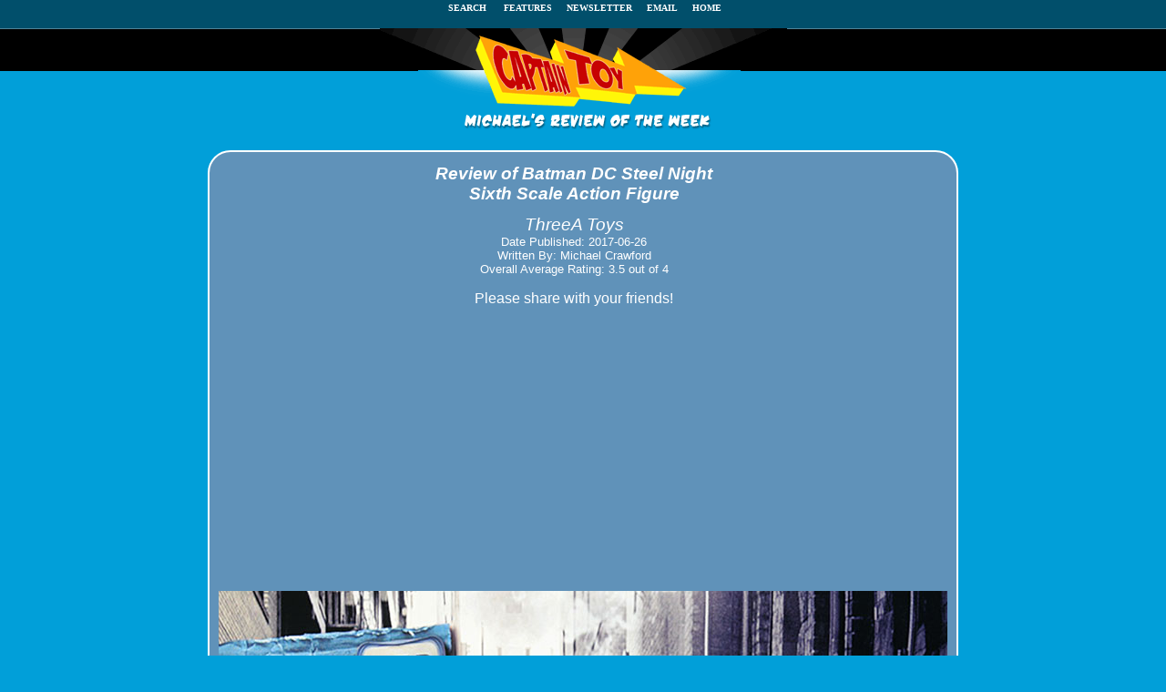

--- FILE ---
content_type: text/html
request_url: http://www.mwctoys.com/REVIEW-062617a.htm
body_size: 9001
content:
<!DOCTYPE html PUBLIC "-//W3C//DTD HTML 4.01 Transitional//EN">
<html>
  <head>
    <meta content="text/html; charset=windows-1252" http-equiv="content-type">
    <meta name="viewport" content="width=device-width, initial-scale=1">
    <meta name="description" content="In depth review and photos of the Batman DC Steel Night sixth scale action figure from ThreeA by Michael Crawford, Captain Toy to help your purchase decision!">
    <meta name="audience" content="all">
    <meta name="author" content="Michael Crawford">
    <meta name="page-topic" content="Action Figure and Toy Reviews">
    <meta name="robots" content="index, follow">
    <meta http-equiv="Content-Language" content="en">
    <title>Review and photos of Batman DC Steel Night sixth scale action figure by ThreeA</title>
    <style>body { font-family: Verdana, Tahoma, Helvetica, Arial, Sans-serif; font-color: #ffffff; font-size: 10pt; background-image: url('img/bgrnd.gif'); background-repeat: repeat-x }
      h1 { font-size: 14pt;}
a:link {color: #ffffff; font-family: Verdana; text-decoration: underline;}
a:visited {color: #ffffff; font-family: Verdana; text-decoration: underline;}
a:hover {color: #ffff00; font-family: Verdana; text-decoration: none;}
a:active {color: red; font-family: Verdana; text-decoration: none;}
a.menu:link {color: #ffffff; font-size: 10px; font-family: Verdana; text-decoration: none;}
a.menu:visited {color: #ffffff; font-size: 10px; font-family: Verdana; text-decoration: none;}
a.menu:hover {color: #ffff00; font-size: 10px; font-family: Verdana; text-decoration: none; border-bottom: 1px dotted #ffff00;}
a.menu:active {color: red; font-size: 10px; font-family: Verdana; text-decoration: none; border-bottom: 1px dotted #00ff00;}
div.section {text-align: left; font-size: 12pt; max-width: 800px; margin-top: 5px; margin-bottom: 5px; margin-left: 10px; margin-right: 10px;}
div.photo {img-align: center; font-size: 12pt; max-width: 800px; margin-top: 0px; margin-bottom: 0px; margin-left: 10px; margin-right: 10px;}
div.hdr {text-align: center; font-size: 14pt; font-style: italic; max-width: 800px}
div.hdrbdy {text-align: center; font-size: 10pt; font-style: none; max-width: 800px}
      div.hdrmed {text-align: center; font-size: 12pt; font-style: none; max-width: 800px}
      div.bg {background-color: #6092b9; max-width: 820px; border-radius: 25px; border: 2px solid #FFFFFF; text-align: center; img-align: center;}
img.midsize {max-width: 500px}
img.largesize {max-width: 800px}
img.smallsize {max-width: 400px}
img.logosize {max-width: 375px}
</style> <style type="text/css">
.adslot_1 { width: 320px; height: 100px; }
@media (min-width:500px) { .adslot_1 { width: 468px; height: 60px; } img.logosize {max-width: 375px;}}
@media (min-width:800px) { .adslot_1 { width: 728px; height: 90px; } img.logosize {max-width: 447px;} }
</style> <meta property="og:title" content="Batman DC Steel Night sixth scale action figure">
    <meta property="og:type" content="article">
    <meta property="article:tag" content="action figure review">
    <meta property="og:url" content="http://www.mwctoys.com/REVIEW-062617a.htm">
    <meta property="og:image" content="http://www.mwctoys.com/images3/review_3abatman_1s.jpg">
    <meta property="og:site_name" content="www.mwctoys.com">
    <meta property="og:description" content="In Depth Review and Photos of the Batman DC Steel Night sixth scale action figure by ThreeA - Another Pop Culture Collectible Review by Captain Toy">
    <meta property="article:author" content="Michael Crawford">
    <meta property="article:published_time" content="2017-06-26">
    <meta property="og:rating" content="3.5">
    <meta property="og:rating_scale" content="4">
    <meta name="twitter:card" content="summary_large_image">
    <meta name="twitter:site" content="@michaelcrawford">
    <meta name="twitter:creator" content="@michaelcrawford">
    <meta name="twitter:title" content="ThreeA Batman DC Steel Night sixth scale action figure">
    <meta name="twitter:description" content="In Depth Review and Photos of the Batman DC Steel Night sixth scale action figure by ThreeA Toys - Another Pop Culture Collectible Review by Captain Toy">
    <meta name="twitter:image" content="http://www.mwctoys.com/images3/review_3abatman_twt.jpg">
    <script type="application/ld+json">
{
  "@context": "http://schema.org/",
  "@type": "Product",
    "manufacturer": {
      "@type": "Organization",
        "name": "ThreeA Toys"
      },
    "brand": "Batman",
    "name": "Batman DC Steel Night sixth scale action figure",
    "review": {
      "@type": "Review",
       "itemReviewed": {
          "@type": "Thing",
            "name": "Batman DC Steel Night sixth scale action figure",
            "image": "http://www.mwctoys.com/images3/review_3abatman_1s.jpg"
            },
        "author": {
          "@type": "Person",
            "name": "Michael Crawford"
          },
        "reviewRating": {
          "@type": "Rating",
            "ratingValue": "3.5",
            "bestRating": "4"
          },
        "publisher": {
          "@type": "Organization",
            "name": "Captain Toy"
          },
        "genre": "sixth scale action figure",
        "datePublished": "2017-06-26" 
          }
}
</script> <!-- <meta property="fb.appid" content="432338516924429"> -->
    <!-- Go to www.addthis.com/dashboard to customize your tools -->
    <script type="text/javascript" src="//s7.addthis.com/js/300/addthis_widget.js#pubid=ra-550063f027ba4365" async="async"></script><!-- begin LifeSizer content -->
    <script type="text/javascript">
window.lsAsyncInit = function() {
Ls.init({ appKey: '40dd19093b3f307b', user: '511', overlayButtonType: 3, overlayButtonPos: 'bottom:5px; left:5px' });
};
(function() {
var s = document.createElement('script'); s.async = true; s.type = 'text/javascript';
s.src = ('https:' == document.location.protocol ? 'https' : 'http') + '://beta.lifesizer.com/js/embed.js';
x = document.getElementsByTagName('script')[0];
x.parentNode.insertBefore(s, x);
}());
</script><!-- end LifeSizer content -->
    <!--google analytics -->
    <script> (function(i,s,o,g,r,a,m){i['GoogleAnalyticsObject']=r;i[r]=i[r]||function(){
(i[r].q=i[r].q||[]).push(arguments)},i[r].l=1*new Date();a=s.createElement(o),
m=s.getElementsByTagName(o)[0];a.async=1;a.src=g;m.parentNode.insertBefore(a,m)
})(window,document,'script','//www.google-analytics.com/analytics.js','ga');
ga('create', 'UA-3578853-1', 'auto');
ga('send', 'pageview');
</script> </head>
  <body topmargin="0" leftmargin="0" style="        color: rgb(255, 255, 255); background-color: rgb(1, 159, 217); background-image: url(img/bgrnd.gif);" link="#ffffff"

    marginheight="0" marginwidth="0" vlink="#ffffff">
    <div align="center">
      <p><b> &nbsp;<!-- START: topmenu --><a class="menu" href="pastreviews.htm">SEARCH&nbsp; &nbsp; &nbsp;</a> <a class="menu" href="pastfeatures.htm">FEATURES</a>
          &nbsp;&nbsp; <a class="menu" href="email_list.htm">NEWSLETTER</a> &nbsp;&nbsp; <a class="menu" href="mailto:mwctoys@mwctoys.com">EMAIL &nbsp;&nbsp;</a>&nbsp;
          <a class="menu" href="index.html">HOME</a><!-- END: topmenu --> </b> <br>
        <img class="logosize" style="border: 0px solid ; padding-top: 16px; padding-bottom: 10px; width: 100%;" alt="Captain Toy/Michael's Review of the Week" src="img/logo.gif"></p>
    </div>
    <div align="center">
      <div class="bg">
        <div class="hdr">
          <h1>Review of Batman DC Steel Night<br>
            Sixth Scale Action Figure</h1>
          ThreeA Toys<br>
        </div>
        <div class="hdrbdy">Date Published: 2017-06-26<br>
          Written By: Michael Crawford </div>
        <div class="hdrbdy">Overall Average Rating: 3.5 out of 4</div>
        <div class="hdrmed">
          <p>Please share with your friends!<br>
            <!-- Go to www.addthis.com/dashboard to customize your tools --> <span class="addthis_sharing_toolbox" align="center"></span></p>
        </div>
        <div class="photo">
          <p><img class="largesize" style="border: 0px solid ; width: 100%;" alt="Batman DC Steel Night sixth scale action figure by ThreeA" src="images3/review_3abatman_1.jpg"></p>
          <p><img style="border: 0px solid ; width: 100%; height: 23px;" alt="Dividing Bar" src="img/divline.gif"></p>
          <p><!--/* Revive Adserver Javascript Tag v3.0.2 Long Banner*/-->
            <script src="https://ajax.googleapis.com/ajax/libs/jquery/2.1.3/jquery.min.js"></script>
            <script type="text/javascript">
//alert("Width = " + $(window).width());
if($(window).width() > 500) {
var m3_u = (location.protocol=='https:'?'https://www.mwctoys.com/revive/www/delivery/ajs.php':'http://www.mwctoys.com/revive/www/delivery/ajs.php');
var m3_r = Math.floor(Math.random()*99999999999);
if (!document.MAX_used) document.MAX_used = ',';
document.write ("<scr"+"ipt type='text/javascript' src='"+m3_u);
document.write ("?zoneid=1");
document.write ('&amp;cb=' + m3_r);
if (document.MAX_used != ',') document.write ("&amp;exclude=" + document.MAX_used);
document.write (document.charset ? '&amp;charset='+document.charset : (document.characterSet ? '&amp;charset='+document.characterSet : ''));
document.write ("&amp;loc=" + escape(window.location));
if (document.referrer) document.write ("&amp;referer=" + escape(document.referrer));
if (document.context) document.write ("&context=" + escape(document.context));
if (document.mmm_fo) document.write ("&amp;mmm_fo=1");
document.write ("'><\/scr"+"ipt>");
} else {
var m3_u = (location.protocol=='https:'?'https://www.mwctoys.com/revive/www/delivery/ajs.php':'http://www.mwctoys.com/revive/www/delivery/ajs.php');
var m3_r = Math.floor(Math.random()*99999999999);
if (!document.MAX_used) document.MAX_used = ',';
document.write ("<scr"+"ipt type='text/javascript' src='"+m3_u);
document.write ("?zoneid=21");
document.write ('&amp;cb=' + m3_r);
if (document.MAX_used != ',') document.write ("&amp;exclude=" + document.MAX_used);
document.write (document.charset ? '&amp;charset='+document.charset : (document.characterSet ? '&amp;charset='+document.characterSet : ''));
document.write ("&amp;loc=" + escape(window.location));
if (document.referrer) document.write ("&amp;referer=" + escape(document.referrer));
if (document.context) document.write ("&context=" + escape(document.context));
if (document.mmm_fo) document.write ("&amp;mmm_fo=1");
document.write ("'><\/scr"+"ipt>");
}
</script></p>
          <p><img style="border: 0px solid ; width: 100%; height: 23px;" alt="Dividing Bar" src="img/divline.gif"></p>
        </div>
        <div class="section">
          <p> <b>Introduction</b><br>
          </p>
          <p>When it comes to robot figures - and robot-like figures - nobody beats 3A. Working with the terrific artist Ashley Wood on the World War Robot and
            Popbot series, they've expanded into other licenses like Real Steel and Transformers. </p>
          <p>When they announced they were working on DC related characters, it seemed an odd fit...at first. But the idea is a unique one: the villains have
            won, the heroes are dead, and robot versions of them are implemented as a fall back to battle evil. Ashley Wood has re-envisioned the heroes in this
            series, and Batman was their first release.</p>
          <p>This guy comes in three versions that I know of - Day (bluish suit), Night (black suit, reviewed here), and Artic (white). I believe all three are
            available at retailers right now, and will run you around $220 or so.<br>
          </p>
        </div>
        <div class="photo">
          <p align="center"><b>Click on the image below for a Life Size version<br>
              <a href="#"><img class="largesize" style="border: 0px solid ; width: 100%;" alt="Batman DC Steel Night sixth scale action figure by ThreeA" src="images3/review_3abatman_4.jpg"

                  data-ls-ref="_781"></a></b></p>
          <p align="center"><b><img style="border: 0px solid ; width: 100%; height: 23px;" alt="Dividing Bar" src="img/divline.gif"></b></p>
        </div>
        <div class="section">
          <p><b>Packaging - ****</b><br>
            I love the artwork on the exterior box, and I believe all three versions have unique designs. I know the Artic version is different, so I'm assuming
            the Day version is slightly different as well. The heavy card stock and thick foam interior ensure your figure gets to you safe and sound, and of
            course, it's all very collector friendly. The foam inserts give the package a high end feel, something the usual plastic trays do not.<br>
          </p>
        </div>
        <div class="photo">
          <p align="center"><img class="midsize" style="border: 0px solid ; width: 100%;" alt="Batman DC Steel Night sixth scale action figure by ThreeA" src="images3/review_3abatman_2.jpg"></p>
          <p align="center"><img style="border: 0px solid ; width: 100%; height: 23px;" alt="Dividing Bar" src="img/divline.gif"></p>
        </div>
        <div class="section">
          <p><b>Sculpting - ***1/2</b><br>
            A reminder - this isn't Batman. This is a robot version of Batman. He's bigger than a normal Barman, and his body proportions are more in line with
            other Ashley Wood designs.</p>
          <p>If you're not a fan of Wood's other work, you won't like this one. The head is sharply defined at every edge, with a nice, stoic, Terminator-esque
            expression. There's no emotion here, all business. And the business is kicking your ass.</p>
          <p>The segmented neck and shoulder armor looks great, and the layered plates remind me of an armored insect. They are made from a heavy plastic,
            creating the impression of metal. This is a tall figure too - robots are always bigger than humans, no? He comes in at 14" if you measure all the
            way to the tips of his ears.</p>
          <p>The overall body is thin, with some very funky, gangly legs. If you follow other lines from ThreeA, then you would expect the long, thin legs, and
            it means this particular Batman can fit in with other series like WWR. The highly articulated fingers are long and skinny, which would be weird if
            he wasn't a robot, but looks perfectly natural in this context.</p>
          <p>The figure came with some basic instructions that included the info that you can straighten the ears with a hair dryer if they are bent in the
            package. Mine were arrow straight, but perhaps this is an issue they've seen earlier, and are being proactive in letting you know how to remedy it.</p>
        </div>
        <div class="photo">
          <p align="center"><img class="largesize" style="border: 0px solid ; width: 100%;" alt="Batman DC Steel Night sixth scale action figure by ThreeA" src="images3/review_3abatman_3.jpg"></p>
          <p align="center"><img style="border: 0px solid ; width: 100%; height: 23px;" alt="Dividing Bar" src="img/divline.gif"></p>
        </div>
        <div class="section">
          <p><b>Paint - ***1/2</b><br>
            This is a worn, weary, battle damaged robot, designed for fighting, and he's seen his share. Again, there's nothing unique about this if you're a
            fan of their other lines.</p>
          <p>The armor is heavily weathered, and he's even leaking some fluids around the face, a terrific looking effect. I think some of the wear is over the
            top, particularly on the chin, where it looks like he's been dusted with paint rather than a natural effect. There's dirt and wear on the costume
            itself, including the heavy cape, and this looks terrific. A little less wear on the 'face', and I would have gone the full four stars here.</p>
        </div>
        <div class="photo">
          <p align="center"><img class="largesize" style="border: 0px solid ; width: 100%;" alt="Batman DC Steel Night sixth scale action figure by ThreeA" src="images3/review_3abatman_5.jpg"></p>
          <p align="center"><img style="border: 0px solid ; width: 100%; height: 23px;" alt="Dividing Bar" src="img/divline.gif"></p>
        </div>
        <div class="section">
          <p><b>Articulation - ***</b><br>
            The marketing info claims 50 points of articulation, and there's certainly plenty. The segmented armor on the neck allows some tilt and lean,
            although not as much as I'd like. It's particularly hard to turn the head side to side, due to the way each plate lays over the other. The shoulders
            feel like rotating hinge joints, but the armor and cape make them a bit moot. The elbows and wrists become critical for arm poses, and both work
            well. The wrists are a bit restricted, again by the armor, but the fingers are crazy poseable, with multiple joints on each one, mirroring the real
            deal.</p>
          <p>The torso turns, leans, and tilts nicely, even in the restrictive costume. The hips, knees, and ankles can take fluid short to medium stances, but
            deeper stances are tough, thanks to the tight suit. It doesn't help that the ankles almost have no movement, almost completely restricted by the
            tight, high boots. The left ankle on mine looks pretty wonky too, but I couldn't get the boot to fit over it quite right.&nbsp; You can't easily
            remove the boots, and when I worked the feet too much they popped loose. I was able to reattach them without any real trouble, but it's worth taking
            some care.</p>
          <p>All the joins are tight, and he will maintain any pose you manage to create long term.&nbsp; But the costume and armor is quite restrictive, making
            all those wonderful joints a lot less impressive in person. </p>
        </div>
        <div class="photo">
          <p align="center"><img class="largesize" style="border: 0px solid ; width: 100%;" alt="Batman DC Steel Night sixth scale action figure by ThreeA" src="images3/review_3abatman_7.jpg"></p>
          <p align="center"><img style="border: 0px solid ; width: 100%; height: 23px;" alt="Dividing Bar" src="img/divline.gif"></p>
        </div>
        <div class="section">
          <p><b>Accessories - **</b><br>
            While I suppose a robot wouldn't need a lot of extras, this Batman is mighty light in the Accessories category. He does come with two very cool
            batarangs, which he can hold in his articulated hands or slip inside his belt. Scale is good, and the unique design is a big plus, but that's all
            the mechanized cape crusader has to work with.</p>
        </div>
        <div class="photo">
          <p align="center"><img class="midsize" style="border: 0px solid ; width: 100%;" alt="Batman DC Steel Night sixth scale action figure by ThreeA" src="images3/review_3abatman_6.jpg"></p>
          <p align="center"><img style="border: 0px solid ; width: 100%; height: 23px;" alt="Dividing Bar" src="img/divline.gif"></p>
        </div>
        <div class="photo">
          <p align="center">
            <!--google ad-->
            <script async="" src="//pagead2.googlesyndication.com/pagead/js/adsbygoogle.js"></script><ins class="adsbygoogle adslot_1" style="display: block;" data-ad-client="ca-pub-3854056381057203"

              data-ad-slot="7058700872"></ins>
            <script>(adsbygoogle = window.adsbygoogle || []).push({});</script> </p>
          <p align="center"><img style="border: 0px solid ; width: 100%; height: 23px;" alt="Dividing Bar" src="img/divline.gif"></p>
        </div>
        <div class="section">
          <p><b>Light Feature - ***1/2</b><br>
            This guy has light up eyes, and they are very easy to use. This is the sort of feature that you'll actually turn on once in awhile, thanks to the
            overall design.</p>
          <p>You pop the head off at the jawline, and underneath is the open battery compartment. Pop in three AG1 (aka 364) batteries, and his eyes light up a
            very bright blue.&nbsp; You'll have to supply the batteries though, and these suckers cost about five bucks each.</p>
          <p>The only annoyance is also a plus - the on/off button is on the back of his neck.&nbsp; It's a negative because it's pretty obvious looking at the
            figure. It's a plus because it's very, very easy to use.&nbsp; It does appear like they were cognizant of the ugly factor, because they made the
            button the same diameter as the other large 'rivets' on the back of the shoulder armor, perhaps hoping it would blend in a bit better.</p>
        </div>
        <div class="photo">
          <p align="center"><img class="largesize" style="border: 0px solid ; width: 100%;" alt="Batman DC Steel Night sixth scale action figure by ThreeA" src="images3/review_3abatman_8.jpg"></p>
          <p align="center"><img style="border: 0px solid ; width: 100%; height: 23px;" alt="Dividing Bar" src="img/divline.gif"></p>
        </div>
        <div class="section">
          <p><b>Outfit - ***1/2</b><br>
            The costume and cape are made from very high quality materials, and the construction and tailoring are top notch.</p>
          <p>The cape is tight over the shoulders and arms, but the heavy vinyl is easier to work with than I expected. You won't be able to get the arms above
            the chest, but you will be able to fold and manipulate the cape enough to get some good arm poses.</p>
          <p>The tight body suit is made from a leather like material, and while it is stiff, it is also very durable and realistic. The stitch pattern on the
            chest and legs is part of the design, but I'm not sure I'm digging the light color against the black suit. The boots are one piece, tight fitting,
            with a real string lace.</p>
          <p>The final accent is his belt, complete with a ton of cloth pouches. These pouches slide freely on the belt (you'll have to hunt for the buckle when
            you pull him out of the package) and are closed with velcro. Each has a soft foam insert to fill them out. </p>
        </div>
        <div class="photo">
          <p align="center"><img class="largesize" style="border: 0px solid ; width: 100%;" alt="Batman DC Steel Night sixth scale action figure by ThreeA" src="images3/review_3abatman_9.jpg"></p>
          <p align="center"><img style="border: 0px solid ; width: 100%; height: 23px;" alt="Dividing Bar" src="img/divline.gif"></p>
        </div>
        <div class="section">
          <p><b>Fun Factor - ***</b><br>
            While there's lots of joints, the articulation isn't quite what it needs to be to get a huge score in this category. You'll pose him occasionally,
            but you'll eventually find one pose you prefer and stick with it, rather than going back to this figure over and over. The best feature in terms of
            this category is the light up eyes, which boost the Fun Factor thanks to their ease of use.<br>
          </p>
        </div>
        <div class="photo">
          <p align="center"><img class="largesize" style="border: 0px solid ; width: 100%;" alt="Batman DC Steel Night sixth scale action figure by ThreeA" src="images3/review_3abatman_10.jpg"></p>
          <p align="center"><img style="border: 0px solid ; width: 100%; height: 23px;" alt="Dividing Bar" src="img/divline.gif"></p>
        </div>
        <div class="section">
          <p><b>Value - **</b><br>
            You can expect to pay at least $220 for this guy, and some retailers are charging $240. I'm going to assume the lower score for my rating, and if
            you end up paying $20 more, you can knock another half star off here.</p>
          <p>While he's unique and includes the nice light up feature, he's very light on accessories, and with multiple versions being released, you can't
            claim a low production run is driving the higher cost.<br>
          </p>
        </div>
        <div class="photo">
          <p align="center"><img class="largesize" style="border: 0px solid ; width: 100%;" alt="Batman DC Steel Night sixth scale action figure by ThreeA" src="images3/review_3abatman_11.jpg"></p>
          <p align="center"><img style="border: 0px solid ; width: 100%; height: 23px;" alt="Dividing Bar" src="img/divline.gif"></p>
        </div>
        <div class="section">
          <p><b>Things to Watch Out For -</b><br>
            Not much. I would be careful messing with the ankles, simply because popping a foot off is pretty easy to do, and I'd hate to be stuck trying to get
            it back on. Otherwise, you should be good to go.</p>
        </div>
        <div class="photo">
          <p align="center"><img class="largesize" style="border: 0px solid ; width: 100%;" alt="Batman DC Steel Night sixth scale action figure by ThreeA" src="images3/review_3abatman_12.jpg"></p>
          <p align="center"><img style="border: 0px solid ; width: 100%; height: 23px;" alt="Dividing Bar" src="img/divline.gif"></p>
        </div>
        <div class="section">
          <p><b>Overall - ***1/2</b><br>
            If you're a fan of Ashley Wood and his unique artistic style, you'll like this guy quite a bit. Yes, he's a funky looking Batman, but it's also
            clear he's a robotic Batman, at least to anyone that pays attention. The quality and construction of the outfit is what you expect in the current
            market, and he's certainly not something you'll see from any other manufacturer.</p>
          <p>Of course, the art house mentality means you'll be paying a little extra, and while the price point is a little high for what you're getting, it's
            no real surprise. I don't know if I'll be picking up any other DC Steel, but getting this unusual, conversation starting Batman for the shelf was a
            great idea.</p>
        </div>
        <div class="section">
          <p><b>Score Recap (out of ****):</b><br>
            Packaging - ****<br>
            Sculpting - ***1/2<br>
            Paint - ***1/2<br>
            Articulation - ***<br>
            Accessories - **<br>
            Light Feature - ***1/2<br>
            Outfit - ***1/2<br>
            Fun Factor - ***<br>
            Value - **<br>
            Overall - ***1/2</p>
        </div>
        <div class="photo">
          <p align="center"><img class="largesize" style="border: 0px solid ; width: 100%;" alt="Batman DC Steel Night sixth scale action figure by ThreeA" src="images3/review_3abatman_13.jpg"></p>
          <p align="center"><img style="border: 0px solid ; width: 100%; height: 23px;" alt="Dividing Bar" src="img/divline.gif"></p>
        </div>
        <div class="section">
          <p><b>Where to Buy&nbsp;</b><br>
            Online options include&nbsp;these site sponsors:</p>
          <div>-<!--/* Revive Adserver Javascript Tag v3.0.2 Big Bad Toy Store*/-->
            <script type="text/javascript"><!--//<![CDATA[
var m3_u = (location.protocol=='https:'?'https://www.mwctoys.com/revive/www/delivery/ajs.php':'http://www.mwctoys.com/revive/www/delivery/ajs.php');
var m3_r = Math.floor(Math.random()*99999999999);
if (!document.MAX_used) document.MAX_used = ',';
document.write ("<scr"+"ipt type='text/javascript' src='"+m3_u);
document.write ("?zoneid=10");
document.write ('&amp;cb=' + m3_r);
if (document.MAX_used != ',') document.write ("&amp;exclude=" + document.MAX_used);
document.write (document.charset ? '&amp;charset='+document.charset : (document.characterSet ? '&amp;charset='+document.characterSet : ''));
document.write ("&amp;loc=" + escape(window.location));
if (document.referrer) document.write ("&amp;referer=" + escape(document.referrer));
if (document.context) document.write ("&context=" + escape(document.context));
if (document.mmm_fo) document.write ("&amp;mmm_fo=1");
document.write ("'><\/scr"+"ipt>");
//]]>--></script>has the Night version or Day version for $220, or the pair for $400.</div>
          <br>
          <div>-<!--/* Revive Adserver Javascript Tag v3.0.2 Alter Ego Comics*/-->
            <script type="text/javascript"><!--//<![CDATA[
   var m3_u = (location.protocol=='https:'?'https://www.mwctoys.com/revive/www/delivery/ajs.php':'http://www.mwctoys.com/revive/www/delivery/ajs.php');
   var m3_r = Math.floor(Math.random()*99999999999);
   if (!document.MAX_used) document.MAX_used = ',';
   document.write ("<scr"+"ipt type='text/javascript' src='"+m3_u);
   document.write ("?zoneid=25");
   document.write ('&amp;cb=' + m3_r);
   if (document.MAX_used != ',') document.write ("&amp;exclude=" + document.MAX_used);
   document.write (document.charset ? '&amp;charset='+document.charset : (document.characterSet ? '&amp;charset='+document.characterSet : ''));
   document.write ("&amp;loc=" + escape(window.location));
   if (document.referrer) document.write ("&amp;referer=" + escape(document.referrer));
   if (document.context) document.write ("&context=" + escape(document.context));
   if (document.mmm_fo) document.write ("&amp;mmm_fo=1");
   document.write ("'><\/scr"+"ipt>");
  //]]>--></script>has Day and Night for $220 each.</div>
          <p>- <a target="_blank" href="http://www.entertainmentearth.com/aff-home.asp?id=MI-104178470&amp;number=TH3A6BMDY" rel="nofollow">Entertainment Earth</a>
            has them at $240.</p>
          <p>- Sideshow has <a target="_blank" href="http://affiliates.sideshowtoy.com/Tracker.aspx?aid=42&amp;sku=902629&amp;cid=-1">Night</a> and <a target="_blank"

              href="http://affiliates.sideshowtoy.com/Tracker.aspx?aid=42&amp;sku=902630&amp;cid=-1">Day</a> available for $240.</p>
          <p>- or you can <a target="_blank" href="http://rover.ebay.com/rover/1/711-53200-19255-0/1?icep_ff3=10&amp;pub=5575259255&amp;toolid=10001&amp;campid=5338017458&amp;customid=&amp;icep_uq=dc+steel+batman&amp;icep_sellerId=&amp;icep_ex_kw=&amp;icep_sortBy=12&amp;icep_catId=&amp;icep_minPrice=&amp;icep_maxPrice=&amp;ipn=psmain&amp;icep_vectorid=229466&amp;kwid=902099&amp;mtid=824&amp;kw=lg">search
              ebay</a><img style="text-decoration:none;border:0;padding:0;margin:0;" src="http://rover.ebay.com/roverimp/1/711-53200-19255-0/1?ff3=10&amp;pub=5575259255&amp;toolid=10001&amp;campid=5338017458&amp;customid=&amp;uq=dc+steel+batman&amp;mpt=[CACHEBUSTER]">
            for a deal.</p>
        </div>
        <div class="section">
          <p><b>Related Links - </b><br>
            Other products from 3A include the 1:12 <a target="_blank" href="REVIEW-120716a.htm">Lawmaster</a>, and <a target="_blank" href="REVIEW-113016a.htm">Judge
              Dredd</a>. In 1/6th, there's the <a target="_blank" href="REVIEW_051313a.htm">Halo Carter</a>, and I have a ton of <a target="_blank" href="REVIEW_112612b.htm">guest
              reviews</a> of the Popbot and WWR stuff.</p>
          <p>You should also hit the <a target="_blank" href="http://www.mwctoys.com/pastreviews.htm">Search Reviews page</a>, in case any other applicable
            reviews were done after this one was published.</p>
          <p><b>Discussion:</b><br>
            Want to chat about this review?&nbsp; Try out one of these <a target="_blank" href="forums.htm">terrific forums</a> where I'll be discussing it!<br>
            <br>
            Enjoyed this review? Be sure to head back to the <a href="index.html">main page</a> to find thousands more just like it!</p>
        </div>
        <div class="photo">
          <p align="center"><img style="border: 0px solid ; width: 100%; height: 23px;" alt="Dividing Bar" src="img/divline.gif"></p>
          <p align="center">
            <!--google ad-->
            <script async="" src="//pagead2.googlesyndication.com/pagead/js/adsbygoogle.js"></script><ins class="adsbygoogle adslot_1" style="display: block;" data-ad-client="ca-pub-3854056381057203"

              data-ad-slot="7058700872"></ins>
            <script>(adsbygoogle = window.adsbygoogle || []).push({});</script></p>
          <p align="center"><img style="border: 0px solid ; width: 100%; height: 23px;" alt="Dividing Bar" src="img/divline.gif"></p>
        </div>
        <div class="photo">
          <p align="center">Please share with your friends!<br>
            <span class="addthis_sharing_toolbox"></span></p>
          <img class="largesize" style="border: 0px solid ; width: 100%;" alt="Batman DC Steel Night sixth scale action figure by ThreeA" src="images3/review_3abatman_large.jpg">
        </div>
        <br>
        <p align="center">
          <!--recommended content-->
          <script async="" src="//pagead2.googlesyndication.com/pagead/js/adsbygoogle.js"></script> <ins class="adsbygoogle adslot_1" style="display:block" data-ad-client="ca-pub-3854056381057203"

            data-ad-slot="2108165671" data-ad-format="autorelaxed"></ins>
          <script>(adsbygoogle = window.adsbygoogle || []).push({});</script></p>
        <p align="center"> <a href="index.html"> <img alt="Back to Main Page" src="img/btn-main.gif" border="0" height="34" width="246"></a><br>
          This product was purchased for the review by the reviewer. Photos and text by Michael Crawford.</p>
      </div>
      <div align="center">This page copyright 2000 - 2017, Michael Crawford. All rights reserved.</div>
    </div>
  </body>
</html>


--- FILE ---
content_type: text/html; charset=utf-8
request_url: https://www.google.com/recaptcha/api2/aframe
body_size: 264
content:
<!DOCTYPE HTML><html><head><meta http-equiv="content-type" content="text/html; charset=UTF-8"></head><body><script nonce="mJjSfbx1UFuFddIDuszcnQ">/** Anti-fraud and anti-abuse applications only. See google.com/recaptcha */ try{var clients={'sodar':'https://pagead2.googlesyndication.com/pagead/sodar?'};window.addEventListener("message",function(a){try{if(a.source===window.parent){var b=JSON.parse(a.data);var c=clients[b['id']];if(c){var d=document.createElement('img');d.src=c+b['params']+'&rc='+(localStorage.getItem("rc::a")?sessionStorage.getItem("rc::b"):"");window.document.body.appendChild(d);sessionStorage.setItem("rc::e",parseInt(sessionStorage.getItem("rc::e")||0)+1);localStorage.setItem("rc::h",'1768709709125');}}}catch(b){}});window.parent.postMessage("_grecaptcha_ready", "*");}catch(b){}</script></body></html>

--- FILE ---
content_type: text/javascript; charset=windows-1252
request_url: http://www.mwctoys.com/revive/www/delivery/ajs.php?zoneid=10&cb=67221917127&charset=windows-1252&loc=http%3A//www.mwctoys.com/REVIEW-062617a.htm
body_size: 564
content:
var OX_ae2ac797 = '';
OX_ae2ac797 += "<"+"a href=\'http://www.mwctoys.com/revive/www/delivery/ck.php?oaparams=2__bannerid=20__zoneid=10__cb=a0c8cf2416__oadest=https%3A%2F%2Fwww.bigbadtoystore.com%2F%3Futm_source%3DSite%26utm_medium%3DBanner%26utm_campaign%3DMWCToys\' target=\'_blank\'>Big Bad Toy Store<"+"/a><"+"div id=\'beacon_a0c8cf2416\' style=\'position: absolute; left: 0px; top: 0px; visibility: hidden;\'><"+"img src=\'http://www.mwctoys.com/revive/www/delivery/lg.php?bannerid=20&amp;campaignid=2&amp;zoneid=10&amp;loc=1&amp;referer=http%3A%2F%2Fwww.mwctoys.com%2FREVIEW-062617a.htm&amp;cb=a0c8cf2416\' width=\'0\' height=\'0\' alt=\'\' style=\'width: 0px; height: 0px;\' /><"+"/div>\n";
document.write(OX_ae2ac797);


--- FILE ---
content_type: text/javascript; charset=windows-1252
request_url: http://www.mwctoys.com/revive/www/delivery/ajs.php?zoneid=1&cb=63076117487&charset=windows-1252&loc=http%3A//www.mwctoys.com/REVIEW-062617a.htm
body_size: 594
content:
var OX_3eafd70d = '';
OX_3eafd70d += "<"+"a href=\'http://www.mwctoys.com/revive/www/delivery/ck.php?oaparams=2__bannerid=1__zoneid=1__cb=7e9d212a46__oadest=http%3A%2F%2Fwww.entertainmentearth.com%2Faff-home.asp%3Fid%3DMI-104178470\' target=\'_blank\'><"+"img src=\'http://www.mwctoys.com/revive/www/images/dc0718b7b0e131559edfd4f167d57ce6.gif\' width=\'728\' height=\'90\' alt=\'Entertainment Earth\' title=\'Entertainment Earth\' border=\'0\' /><"+"/a><"+"div id=\'beacon_7e9d212a46\' style=\'position: absolute; left: 0px; top: 0px; visibility: hidden;\'><"+"img src=\'http://www.mwctoys.com/revive/www/delivery/lg.php?bannerid=1&amp;campaignid=1&amp;zoneid=1&amp;loc=http%3A%2F%2Fwww.mwctoys.com%2FREVIEW-062617a.htm&amp;cb=7e9d212a46\' width=\'0\' height=\'0\' alt=\'\' style=\'width: 0px; height: 0px;\' /><"+"/div>\n";
document.write(OX_3eafd70d);


--- FILE ---
content_type: text/javascript; charset=windows-1252
request_url: http://www.mwctoys.com/revive/www/delivery/ajs.php?zoneid=25&cb=97553131586&charset=windows-1252&loc=http%3A//www.mwctoys.com/REVIEW-062617a.htm
body_size: 522
content:
var OX_1b540d1d = '';
OX_1b540d1d += "<"+"a href=\'http://www.mwctoys.com/revive/www/delivery/ck.php?oaparams=2__bannerid=40__zoneid=25__cb=bb53172173__oadest=http%3A%2F%2Fwww.alteregocomics.com\' target=\'_blank\'>Alter Ego Comics<"+"/a><"+"div id=\'beacon_bb53172173\' style=\'position: absolute; left: 0px; top: 0px; visibility: hidden;\'><"+"img src=\'http://www.mwctoys.com/revive/www/delivery/lg.php?bannerid=40&amp;campaignid=16&amp;zoneid=25&amp;loc=1&amp;referer=http%3A%2F%2Fwww.mwctoys.com%2FREVIEW-062617a.htm&amp;cb=bb53172173\' width=\'0\' height=\'0\' alt=\'\' style=\'width: 0px; height: 0px;\' /><"+"/div>\n";
document.write(OX_1b540d1d);
